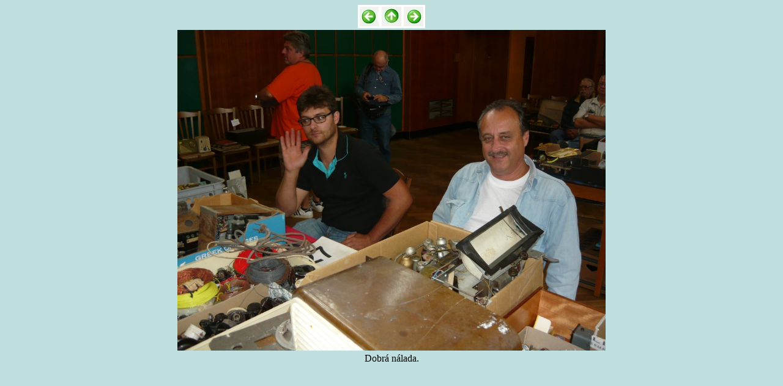

--- FILE ---
content_type: text/html
request_url: https://radiojournal.cz/akcehrcs/trest2014/04.htm
body_size: 461
content:
<!DOCTYPE HTML PUBLIC "-//W3C//DTD HTML 3.2//EN">
<HTML>
<HEAD>
<meta http-equiv="Content-Type" content="text/html; charset=windows-1250">
<meta name="GENERATOR" content="Golden HTML Editor 2.0 CZECH">
<TITLE>Třešť 2014</TITLE>
</HEAD>
<BODY  BGCOLOR="#c0e0e0">
<table border=0 BGCOLOR="white" align="center"><tr>
<td><a href="03.htm"><img src="../../sipkal.jpg" title="K předchozímu obrázku" border=0></a></td>
<td><a href="../../trest14.htm"><img src="../../sipkan.jpg" title="Zpět na seznam obrázků" border=0></a></td>
<td><a href="05.htm"><img src="../../sipkap.jpg" title="K následujícímu obrázku" border=0></a></td>
</tr></table>
<table border=0 align="center"><col align=center>
<tr><td><a href="04.jpg"><img src="04.jpg" width=700 height=525 border=0></a></td></tr>
<tr align="center"><td>Dobrá nálada.</td></tr></table>

</BODY>
</HTML>
